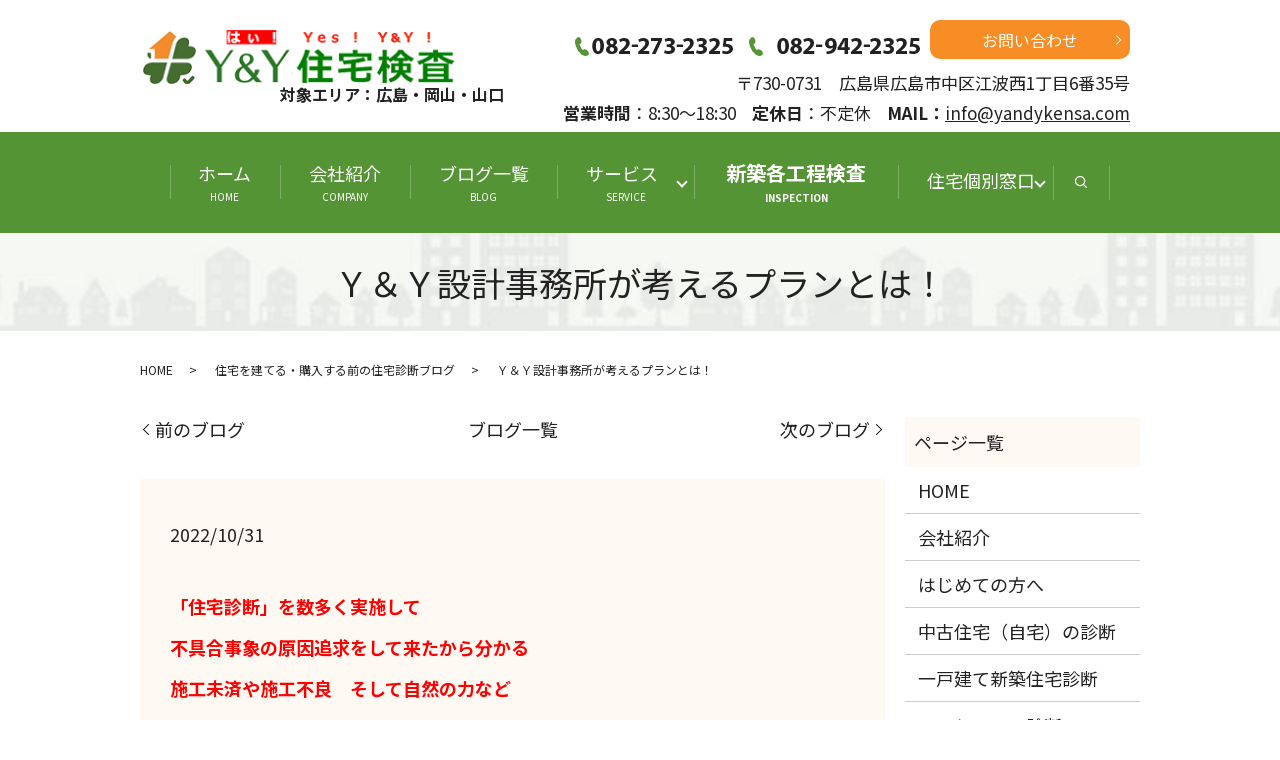

--- FILE ---
content_type: text/html; charset=UTF-8
request_url: https://www.yandykensa.com/blog/15621
body_size: 10485
content:
  <!DOCTYPE HTML>
<html lang="ja">
<head prefix="og: http://ogp.me/ns# fb: http://ogp.me/ns/fb# article: http://ogp.me/ns/article#">
  <meta charset="utf-8">
  <meta http-equiv="X-UA-Compatible" content="IE=edge,chrome=1">
  <meta name="viewport" content="width=device-width, initial-scale=1">
  <title>Ｙ＆Ｙ設計事務所が考えるプランとは！</title>
  <meta name='robots' content='max-image-preview:large' />

<!-- All in One SEO Pack 3.3.3 によって Michael Torbert の Semper Fi Web Designob_start_detected [-1,-1] -->
<meta name="description"  content="住宅の設計を考える時には、耐久性能・耐震性能・温熱性能・気密性能・屋根形状を考えませんか？" />

<meta name="keywords"  content="温熱性能,構造区画,柱の直下率" />

<script type="application/ld+json" class="aioseop-schema">{"@context":"https://schema.org","@graph":[{"@type":"Organization","@id":"https://www.yandykensa.com/#organization","url":"https://www.yandykensa.com/","name":"\uff39&amp;\uff39\u8a2d\u8a08\u4e8b\u52d9\u6240","sameAs":[]},{"@type":"WebSite","@id":"https://www.yandykensa.com/#website","url":"https://www.yandykensa.com/","name":"\uff39&amp;\uff39\u8a2d\u8a08\u4e8b\u52d9\u6240","publisher":{"@id":"https://www.yandykensa.com/#organization"}},{"@type":"WebPage","@id":"https://www.yandykensa.com/blog/15621#webpage","url":"https://www.yandykensa.com/blog/15621","inLanguage":"ja","name":"\uff39\uff06\uff39\u8a2d\u8a08\u4e8b\u52d9\u6240\u304c\u8003\u3048\u308b\u30d7\u30e9\u30f3\u3068\u306f\uff01","isPartOf":{"@id":"https://www.yandykensa.com/#website"},"image":{"@type":"ImageObject","@id":"https://www.yandykensa.com/blog/15621#primaryimage","url":"/wp-content/uploads/\uff13\uff10\u576a\u30d7\u30e9\u30f3.jpg","width":827,"height":569},"primaryImageOfPage":{"@id":"https://www.yandykensa.com/blog/15621#primaryimage"},"datePublished":"2022-10-30T21:13:14+09:00","dateModified":"2022-10-30T21:13:14+09:00","description":"\u4f4f\u5b85\u306e\u8a2d\u8a08\u3092\u8003\u3048\u308b\u6642\u306b\u306f\u3001\u8010\u4e45\u6027\u80fd\u30fb\u8010\u9707\u6027\u80fd\u30fb\u6e29\u71b1\u6027\u80fd\u30fb\u6c17\u5bc6\u6027\u80fd\u30fb\u5c4b\u6839\u5f62\u72b6\u3092\u8003\u3048\u307e\u305b\u3093\u304b\uff1f"},{"@type":"Article","@id":"https://www.yandykensa.com/blog/15621#article","isPartOf":{"@id":"https://www.yandykensa.com/blog/15621#webpage"},"author":{"@id":"https://www.yandykensa.com/author/authorname#author"},"headline":"\uff39\uff06\uff39\u8a2d\u8a08\u4e8b\u52d9\u6240\u304c\u8003\u3048\u308b\u30d7\u30e9\u30f3\u3068\u306f\uff01","datePublished":"2022-10-30T21:13:14+09:00","dateModified":"2022-10-30T21:13:14+09:00","commentCount":0,"mainEntityOfPage":{"@id":"https://www.yandykensa.com/blog/15621#webpage"},"publisher":{"@id":"https://www.yandykensa.com/#organization"},"articleSection":"\u4f4f\u5b85\u3092\u5efa\u3066\u308b\u30fb\u8cfc\u5165\u3059\u308b\u524d\u306e\u4f4f\u5b85\u8a3a\u65ad\u30d6\u30ed\u30b0","image":{"@type":"ImageObject","@id":"https://www.yandykensa.com/blog/15621#primaryimage","url":"/wp-content/uploads/\uff13\uff10\u576a\u30d7\u30e9\u30f3.jpg","width":827,"height":569}},{"@type":"Person","@id":"https://www.yandykensa.com/author/authorname#author","name":"S10307685000001","sameAs":[],"image":{"@type":"ImageObject","@id":"https://www.yandykensa.com/#personlogo","url":"https://secure.gravatar.com/avatar/08f36d23f4cc021887dbce9b78c64eea?s=96&d=mm&r=g","width":96,"height":96,"caption":"S10307685000001"}}]}</script>
<link rel="canonical" href="https://www.yandykensa.com/blog/15621" />
<meta property="og:type" content="article" />
<meta property="og:title" content="Ｙ＆Ｙ設計事務所が考えるプランとは！" />
<meta property="og:description" content="「住宅診断」を数多く実施して 不具合事象の原因追求をして来たから分かる 施工未済や施工不良　そして自然の力など インスペクターから見た住宅設計とは・・・ 「泣き寝入り」や「後悔」しない為に 住宅プラン作成の応援をして行きます！ 今回は、＜Ｙ＆Ｙ設計事務所が考えるプランとは！＞についてお話をします。 今日のお話は 第一種低層住居専用地域の 分譲住宅のプランについてのお話をします。" />
<meta property="og:url" content="https://www.yandykensa.com/blog/15621" />
<meta property="og:image" content="/wp-content/uploads/３０坪プラン.jpg" />
<meta property="article:published_time" content="2022-10-30T21:13:14Z" />
<meta property="article:modified_time" content="2022-10-30T21:13:14Z" />
<meta property="og:image:secure_url" content="/wp-content/uploads/３０坪プラン.jpg" />
<meta name="twitter:card" content="summary" />
<meta name="twitter:title" content="Ｙ＆Ｙ設計事務所が考えるプランとは！" />
<meta name="twitter:description" content="「住宅診断」を数多く実施して 不具合事象の原因追求をして来たから分かる 施工未済や施工不良　そして自然の力など インスペクターから見た住宅設計とは・・・ 「泣き寝入り」や「後悔」しない為に 住宅プラン作成の応援をして行きます！ 今回は、＜Ｙ＆Ｙ設計事務所が考えるプランとは！＞についてお話をします。 今日のお話は 第一種低層住居専用地域の 分譲住宅のプランについてのお話をします。" />
<meta name="twitter:image" content="/wp-content/uploads/３０坪プラン.jpg" />
<!-- All in One SEO Pack -->
<link rel="alternate" type="application/rss+xml" title="Ｙ&amp;Ｙ設計事務所 &raquo; Ｙ＆Ｙ設計事務所が考えるプランとは！ のコメントのフィード" href="https://www.yandykensa.com/blog/15621/feed" />
<link rel='stylesheet' id='wp-block-library-css' href='https://www.yandykensa.com/wp-includes/css/dist/block-library/style.min.css?ver=6.6.4' type='text/css' media='all' />
<style id='classic-theme-styles-inline-css' type='text/css'>
/*! This file is auto-generated */
.wp-block-button__link{color:#fff;background-color:#32373c;border-radius:9999px;box-shadow:none;text-decoration:none;padding:calc(.667em + 2px) calc(1.333em + 2px);font-size:1.125em}.wp-block-file__button{background:#32373c;color:#fff;text-decoration:none}
</style>
<style id='global-styles-inline-css' type='text/css'>
:root{--wp--preset--aspect-ratio--square: 1;--wp--preset--aspect-ratio--4-3: 4/3;--wp--preset--aspect-ratio--3-4: 3/4;--wp--preset--aspect-ratio--3-2: 3/2;--wp--preset--aspect-ratio--2-3: 2/3;--wp--preset--aspect-ratio--16-9: 16/9;--wp--preset--aspect-ratio--9-16: 9/16;--wp--preset--color--black: #000000;--wp--preset--color--cyan-bluish-gray: #abb8c3;--wp--preset--color--white: #ffffff;--wp--preset--color--pale-pink: #f78da7;--wp--preset--color--vivid-red: #cf2e2e;--wp--preset--color--luminous-vivid-orange: #ff6900;--wp--preset--color--luminous-vivid-amber: #fcb900;--wp--preset--color--light-green-cyan: #7bdcb5;--wp--preset--color--vivid-green-cyan: #00d084;--wp--preset--color--pale-cyan-blue: #8ed1fc;--wp--preset--color--vivid-cyan-blue: #0693e3;--wp--preset--color--vivid-purple: #9b51e0;--wp--preset--gradient--vivid-cyan-blue-to-vivid-purple: linear-gradient(135deg,rgba(6,147,227,1) 0%,rgb(155,81,224) 100%);--wp--preset--gradient--light-green-cyan-to-vivid-green-cyan: linear-gradient(135deg,rgb(122,220,180) 0%,rgb(0,208,130) 100%);--wp--preset--gradient--luminous-vivid-amber-to-luminous-vivid-orange: linear-gradient(135deg,rgba(252,185,0,1) 0%,rgba(255,105,0,1) 100%);--wp--preset--gradient--luminous-vivid-orange-to-vivid-red: linear-gradient(135deg,rgba(255,105,0,1) 0%,rgb(207,46,46) 100%);--wp--preset--gradient--very-light-gray-to-cyan-bluish-gray: linear-gradient(135deg,rgb(238,238,238) 0%,rgb(169,184,195) 100%);--wp--preset--gradient--cool-to-warm-spectrum: linear-gradient(135deg,rgb(74,234,220) 0%,rgb(151,120,209) 20%,rgb(207,42,186) 40%,rgb(238,44,130) 60%,rgb(251,105,98) 80%,rgb(254,248,76) 100%);--wp--preset--gradient--blush-light-purple: linear-gradient(135deg,rgb(255,206,236) 0%,rgb(152,150,240) 100%);--wp--preset--gradient--blush-bordeaux: linear-gradient(135deg,rgb(254,205,165) 0%,rgb(254,45,45) 50%,rgb(107,0,62) 100%);--wp--preset--gradient--luminous-dusk: linear-gradient(135deg,rgb(255,203,112) 0%,rgb(199,81,192) 50%,rgb(65,88,208) 100%);--wp--preset--gradient--pale-ocean: linear-gradient(135deg,rgb(255,245,203) 0%,rgb(182,227,212) 50%,rgb(51,167,181) 100%);--wp--preset--gradient--electric-grass: linear-gradient(135deg,rgb(202,248,128) 0%,rgb(113,206,126) 100%);--wp--preset--gradient--midnight: linear-gradient(135deg,rgb(2,3,129) 0%,rgb(40,116,252) 100%);--wp--preset--font-size--small: 13px;--wp--preset--font-size--medium: 20px;--wp--preset--font-size--large: 36px;--wp--preset--font-size--x-large: 42px;--wp--preset--spacing--20: 0.44rem;--wp--preset--spacing--30: 0.67rem;--wp--preset--spacing--40: 1rem;--wp--preset--spacing--50: 1.5rem;--wp--preset--spacing--60: 2.25rem;--wp--preset--spacing--70: 3.38rem;--wp--preset--spacing--80: 5.06rem;--wp--preset--shadow--natural: 6px 6px 9px rgba(0, 0, 0, 0.2);--wp--preset--shadow--deep: 12px 12px 50px rgba(0, 0, 0, 0.4);--wp--preset--shadow--sharp: 6px 6px 0px rgba(0, 0, 0, 0.2);--wp--preset--shadow--outlined: 6px 6px 0px -3px rgba(255, 255, 255, 1), 6px 6px rgba(0, 0, 0, 1);--wp--preset--shadow--crisp: 6px 6px 0px rgba(0, 0, 0, 1);}:where(.is-layout-flex){gap: 0.5em;}:where(.is-layout-grid){gap: 0.5em;}body .is-layout-flex{display: flex;}.is-layout-flex{flex-wrap: wrap;align-items: center;}.is-layout-flex > :is(*, div){margin: 0;}body .is-layout-grid{display: grid;}.is-layout-grid > :is(*, div){margin: 0;}:where(.wp-block-columns.is-layout-flex){gap: 2em;}:where(.wp-block-columns.is-layout-grid){gap: 2em;}:where(.wp-block-post-template.is-layout-flex){gap: 1.25em;}:where(.wp-block-post-template.is-layout-grid){gap: 1.25em;}.has-black-color{color: var(--wp--preset--color--black) !important;}.has-cyan-bluish-gray-color{color: var(--wp--preset--color--cyan-bluish-gray) !important;}.has-white-color{color: var(--wp--preset--color--white) !important;}.has-pale-pink-color{color: var(--wp--preset--color--pale-pink) !important;}.has-vivid-red-color{color: var(--wp--preset--color--vivid-red) !important;}.has-luminous-vivid-orange-color{color: var(--wp--preset--color--luminous-vivid-orange) !important;}.has-luminous-vivid-amber-color{color: var(--wp--preset--color--luminous-vivid-amber) !important;}.has-light-green-cyan-color{color: var(--wp--preset--color--light-green-cyan) !important;}.has-vivid-green-cyan-color{color: var(--wp--preset--color--vivid-green-cyan) !important;}.has-pale-cyan-blue-color{color: var(--wp--preset--color--pale-cyan-blue) !important;}.has-vivid-cyan-blue-color{color: var(--wp--preset--color--vivid-cyan-blue) !important;}.has-vivid-purple-color{color: var(--wp--preset--color--vivid-purple) !important;}.has-black-background-color{background-color: var(--wp--preset--color--black) !important;}.has-cyan-bluish-gray-background-color{background-color: var(--wp--preset--color--cyan-bluish-gray) !important;}.has-white-background-color{background-color: var(--wp--preset--color--white) !important;}.has-pale-pink-background-color{background-color: var(--wp--preset--color--pale-pink) !important;}.has-vivid-red-background-color{background-color: var(--wp--preset--color--vivid-red) !important;}.has-luminous-vivid-orange-background-color{background-color: var(--wp--preset--color--luminous-vivid-orange) !important;}.has-luminous-vivid-amber-background-color{background-color: var(--wp--preset--color--luminous-vivid-amber) !important;}.has-light-green-cyan-background-color{background-color: var(--wp--preset--color--light-green-cyan) !important;}.has-vivid-green-cyan-background-color{background-color: var(--wp--preset--color--vivid-green-cyan) !important;}.has-pale-cyan-blue-background-color{background-color: var(--wp--preset--color--pale-cyan-blue) !important;}.has-vivid-cyan-blue-background-color{background-color: var(--wp--preset--color--vivid-cyan-blue) !important;}.has-vivid-purple-background-color{background-color: var(--wp--preset--color--vivid-purple) !important;}.has-black-border-color{border-color: var(--wp--preset--color--black) !important;}.has-cyan-bluish-gray-border-color{border-color: var(--wp--preset--color--cyan-bluish-gray) !important;}.has-white-border-color{border-color: var(--wp--preset--color--white) !important;}.has-pale-pink-border-color{border-color: var(--wp--preset--color--pale-pink) !important;}.has-vivid-red-border-color{border-color: var(--wp--preset--color--vivid-red) !important;}.has-luminous-vivid-orange-border-color{border-color: var(--wp--preset--color--luminous-vivid-orange) !important;}.has-luminous-vivid-amber-border-color{border-color: var(--wp--preset--color--luminous-vivid-amber) !important;}.has-light-green-cyan-border-color{border-color: var(--wp--preset--color--light-green-cyan) !important;}.has-vivid-green-cyan-border-color{border-color: var(--wp--preset--color--vivid-green-cyan) !important;}.has-pale-cyan-blue-border-color{border-color: var(--wp--preset--color--pale-cyan-blue) !important;}.has-vivid-cyan-blue-border-color{border-color: var(--wp--preset--color--vivid-cyan-blue) !important;}.has-vivid-purple-border-color{border-color: var(--wp--preset--color--vivid-purple) !important;}.has-vivid-cyan-blue-to-vivid-purple-gradient-background{background: var(--wp--preset--gradient--vivid-cyan-blue-to-vivid-purple) !important;}.has-light-green-cyan-to-vivid-green-cyan-gradient-background{background: var(--wp--preset--gradient--light-green-cyan-to-vivid-green-cyan) !important;}.has-luminous-vivid-amber-to-luminous-vivid-orange-gradient-background{background: var(--wp--preset--gradient--luminous-vivid-amber-to-luminous-vivid-orange) !important;}.has-luminous-vivid-orange-to-vivid-red-gradient-background{background: var(--wp--preset--gradient--luminous-vivid-orange-to-vivid-red) !important;}.has-very-light-gray-to-cyan-bluish-gray-gradient-background{background: var(--wp--preset--gradient--very-light-gray-to-cyan-bluish-gray) !important;}.has-cool-to-warm-spectrum-gradient-background{background: var(--wp--preset--gradient--cool-to-warm-spectrum) !important;}.has-blush-light-purple-gradient-background{background: var(--wp--preset--gradient--blush-light-purple) !important;}.has-blush-bordeaux-gradient-background{background: var(--wp--preset--gradient--blush-bordeaux) !important;}.has-luminous-dusk-gradient-background{background: var(--wp--preset--gradient--luminous-dusk) !important;}.has-pale-ocean-gradient-background{background: var(--wp--preset--gradient--pale-ocean) !important;}.has-electric-grass-gradient-background{background: var(--wp--preset--gradient--electric-grass) !important;}.has-midnight-gradient-background{background: var(--wp--preset--gradient--midnight) !important;}.has-small-font-size{font-size: var(--wp--preset--font-size--small) !important;}.has-medium-font-size{font-size: var(--wp--preset--font-size--medium) !important;}.has-large-font-size{font-size: var(--wp--preset--font-size--large) !important;}.has-x-large-font-size{font-size: var(--wp--preset--font-size--x-large) !important;}
:where(.wp-block-post-template.is-layout-flex){gap: 1.25em;}:where(.wp-block-post-template.is-layout-grid){gap: 1.25em;}
:where(.wp-block-columns.is-layout-flex){gap: 2em;}:where(.wp-block-columns.is-layout-grid){gap: 2em;}
:root :where(.wp-block-pullquote){font-size: 1.5em;line-height: 1.6;}
</style>
<link rel='stylesheet' id='contact-form-7-css' href='https://www.yandykensa.com/wp-content/plugins/contact-form-7/includes/css/styles.css?ver=5.4.1' type='text/css' media='all' />
<script type="text/javascript" src="https://www.yandykensa.com/wp-content/themes/e-yandykensa.com_/assets/js/vendor/jquery.min.js?ver=6.6.4" id="jquery-js"></script>
<link rel='shortlink' href='https://www.yandykensa.com/?p=15621' />
<style>.gallery .gallery-item img { width: auto; height: auto; }</style>  <link href="https://fonts.googleapis.com/css?family=Noto+Sans+JP:400,700&amp;subset=japanese" rel="stylesheet" />
  <link href="https://www.yandykensa.com/wp-content/themes/e-yandykensa.com_/assets/css/main.css?1769260523" rel="stylesheet" >
  <script src="https://www.yandykensa.com/wp-content/themes/e-yandykensa.com_/assets/js/vendor/respond.min.js"></script>
  <script type="application/ld+json">
  {
    "@context": "http://schema.org",
    "@type": "BreadcrumbList",
    "itemListElement":
    [
      {
      "@type": "ListItem",
      "position": 1,
      "item":
      {
        "@id": "https://www.yandykensa.com/",
        "name": "Ｙ&amp;Ｙ設計事務所"
      }
    },
{
      "@type": "ListItem",
      "position": 2,
      "item":
      {
        "@id": "https://www.yandykensa.com/category/blog/",
        "name": "住宅を建てる・購入する前の住宅診断ブログ"
      }
    },
{
      "@type": "ListItem",
      "position": 3,
      "item":
      {
        "@id": "https://www.yandykensa.com/blog/15621/",
        "name": "Ｙ＆Ｙ設計事務所が考えるプランとは！"
      }
    }    ]
  }
  </script>


  <script type="application/ld+json">
  {
    "@context": "http://schema.org/",
    "@type": "HomeAndConstructionBusiness",
    "name": "Ｙ＆Ｙ株式会社",
    "address": "〒730-0806　広島県広島市中区西十日市町6番8号 横堀ALLEY102",
    "telephone": "082-208-0128",
    "faxNumber": "082-208-0140",
    "url": "https://www.yandykensa.com",
    "email": "info@yandykensa.com",
    "image": "https://www.yandykensa.com/wp-content/uploads/logo_ogp.jpg",
    "logo": "https://www.yandykensa.com/wp-content/uploads/logo_org.png"
  }
  </script>
</head>
<body class="scrollTop">

  <div id="fb-root"></div>
  <script>(function(d, s, id) {
    var js, fjs = d.getElementsByTagName(s)[0];
    if (d.getElementById(id)) return;
    js = d.createElement(s); js.id = id;
    js.src = 'https://connect.facebook.net/ja_JP/sdk.js#xfbml=1&version=v2.12';
    fjs.parentNode.insertBefore(js, fjs);
  }(document, 'script', 'facebook-jssdk'));</script>

  <header>
    <div class="primary_header">
      <div class="container">
        <div class="row">
                    <div class="title">
                          <a href="https://www.yandykensa.com/">
                <img src="/wp-content/uploads/logo_box_20260115.png" alt="Ｙ&amp;Ｙ設計事務所"/>
              </a><br />
              <span>対象エリア：広島・岡山・山口</span>
                      </div>
          <div class="hdr_info_wrap">
            <div class="hdr_info text-right"><p class="more"><img src="/wp-content/uploads/tel_230817.png" alt="tel" style="padding-right:10px;"><a href="/contact" class="add_arrow">お問い合わせ</a></p><p>〒730-0731　広島県広島市中区江波西1丁目6番35号<br /><strong>営業時間</strong>：8:30～18:30    <strong>定休日</strong>：不定休    <strong>MAIL：</strong><a href="mailto:info@yandykensa.com">info@yandykensa.com</a></p></div>
            </div>
          <div class="sp_hdr_info_wrap">
            <div class="sp_hdr_info">
              <p class="more"><a href="/contact" class="add_arrow">お問い合わせ</a></p>
            </div>
          </div>
        </div>
      </div>
      <nav class="global_nav"><ul><li><a title="HOME" href="https://www.yandykensa.com/">ホーム<span>HOME</span></a></li>
<li><a title="COMPANY" href="https://www.yandykensa.com/company">会社紹介<span>COMPANY</span></a></li>
<li><a title="BLOG" href="https://www.yandykensa.com/category/blog">ブログ一覧<span>BLOG</span></a></li>
<li class="has_under"><a title="SERVICE　" href="https://www.yandykensa.com/">サービス　<span>SERVICE　</span></a>
<ul class="sub-menu">
	<li><a title="CONSULTATION" href="https://www.yandykensa.com/goirai">住宅個別相談の窓口<span>CONSULTATION</span></a></li>
	<li><a href="https://www.yandykensa.com/chuuko">中古住宅（自宅）の診断<span></span></a></li>
	<li><a href="https://www.yandykensa.com/shintiku">一戸建て新築住宅診断<span></span></a></li>
	<li><a href="https://www.yandykensa.com/mansion">マンションの診断<span></span></a></li>
	<li><a href="https://www.yandykensa.com/%e4%bd%8f%e5%ae%85%e3%82%b3%e3%83%b3%e3%82%b5%e3%83%ab%e3%83%86%e3%82%a3%e3%83%b3%e3%82%b0">住宅コンサルティング<span></span></a></li>
	<li><a href="https://www.yandykensa.com/shintikukouji">新築各工程検査<span></span></a></li>
	<li><a href="https://www.yandykensa.com/kizonjyuutaku">既存住宅個人間売買瑕疵保険に関するサービス<span></span></a></li>
	<li><a href="https://www.yandykensa.com/shindan">診断事例<span></span></a></li>
</ul>
</li>
<li class="fee"><a title="INSPECTION" href="/shintikukouji#a06">新築各工程検査<span>INSPECTION</span></a></li>
<li class="has_under"><a href="https://www.yandykensa.com/goirai">住宅個別窓口<span></span></a>
<ul class="sub-menu">
	<li><a href="https://www.yandykensa.com/goirai">住宅個別相談の窓口<span></span></a></li>
	<li><a href="https://www.yandykensa.com/jutakusodan">住宅設計相談の窓口<span></span></a></li>
</ul>
</li>

            <li class="gnav_search">
              <a href="#">search</a>
  <div class="epress_search">
    <form method="get" action="https://www.yandykensa.com/">
      <input type="text" placeholder="" class="text" name="s" autocomplete="off" value="">
      <input type="submit" value="Search" class="submit">
    </form>
  </div>
  </li>
          </ul>
          <div class="menu_icon">
            <a href="#menu"><span>メニュー開閉</span></a>
          </div></nav>    </div>
  </header>

  <main>
                  <h1 class="wow" style="">
          Ｙ＆Ｙ設計事務所が考えるプランとは！            </h1>

    
    <div class="bread_wrap">
      <div class="container gutters">
        <div class="row bread">
              <ul class="col span_12">
              <li><a href="https://www.yandykensa.com">HOME</a></li>
                      <li><a href="https://www.yandykensa.com/category/blog">住宅を建てる・購入する前の住宅診断ブログ</a></li>
                      <li>Ｙ＆Ｙ設計事務所が考えるプランとは！</li>
                  </ul>
          </div>
      </div>
    </div>
    <section>
      <div class="container gutters">
        <div class="row">
                    <div class="col span_9 column_main">
                <div class='epress_pager cus'>
    <div class="epress_pager_prev">
      <a href="https://www.yandykensa.com/blog/15605" rel="prev">前のブログ</a>  <span>&nbsp;</span>
    </div>
  <div class="epress_pager_center">
  <a href="https://www.yandykensa.com/category/blog">ブログ一覧</a>  </div>
    <div class="epress_pager_next">
      <a href="https://www.yandykensa.com/blog/15634" rel="next">次のブログ</a>  <span>&nbsp;</span>
    </div>
  </div>
    <article class="row article_detail">
      <div class="article_date">
        <p>2022/10/31</p>
      </div>
      <div class="row">
        <div class="col span_12">
          <p><span style="color: #ff0000;"><strong>「住宅診断」を数多く実施して</strong></span></p>
<p><span style="color: #ff0000;"><strong>不具合事象の原因追求をして来たから分かる</strong></span></p>
<p><span style="color: #ff0000;"><strong>施工未済や施工不良　そして自然の力など</strong></span></p>
<p><span style="color: #ff0000;"><strong>インスペクターから見た住宅設計とは・・・</strong></span></p>
<p><span style="color: #ff0000;"><strong>「泣き寝入り」や「後悔」しない為に</strong></span></p>
<p><span style="color: #ff0000;"><strong>住宅プラン作成の応援をして行きます！</strong></span></p>
<p>&nbsp;</p>
<p>今回は、＜<span style="color: #ff6600;"><strong>Ｙ＆Ｙ設計事務所が考えるプランとは！</strong></span>＞についてお話をします。</p>
<p><span style="color: #008000;"><strong>今日のお話は</strong></span></p>
<p><span style="color: #ff0000;"><strong>第一種低層住居専用地域の</strong></span></p>
<p><span style="color: #ff0000;"><strong>分譲住宅のプラン</strong></span>についてのお話をします。</p>
<p>&nbsp;</p>
<p><span style="color: #008000;"><strong>依頼者からの要望は</strong></span></p>
<p>敷地の石積みなどの形状は変えないで</p>
<p>４ＬＤＫで３０坪前後と</p>
<p>駐車場は縦列で２台分と言う要望でした。</p>
<p>&nbsp;</p>
<p><span style="color: #008000;"><strong>下記図面①は</strong></span></p>
<p>最初に提出した時のプランです。</p>
<p>&nbsp;</p>
<div class="" row="">
<div class="" col="" span_12="">【図面①】
<figure><img decoding="async" src="/wp-content/uploads/３０坪プラン.jpg" alt="" /><a wp-content="" uploads="" sample="" jpg="" swipebox="" rel="" gallery-1="" title=""><img wp-content="" uploads="" sample="" jpg="" alt="" /></a></figure>
</div>
</div>
<p>&nbsp;</p>
<p><span style="color: #008000;"><strong>本当は</strong></span></p>
<p><span style="color: #008000;">総２階のプランにして</span></p>
<p><span style="color: #ff0000;"><strong>耐震性能</strong></span>や<span style="color: #ff0000;"><strong>耐久性能等</strong></span>を完全に取り込みたかったのですが</p>
<p>&nbsp;</p>
<p>面積の３０坪制限が有ったので</p>
<p>この様な形状になりました。</p>
<p>&nbsp;</p>
<p><span style="color: #008000;"><strong>設計コンセプト</strong></span>が読み難いと思いますので</p>
<p>簡単に纏めると</p>
<p><span style="color: #ff0000;"><strong>①</strong></span>２階のバルコニー部分を居室にしてしまうと</p>
<p>　面積オーバーになるのでバルコニーとし</p>
<p>　コロナで自宅で仕事が増えて来ているので</p>
<p>　１階の水廻りの位置を考えてワークルームを追加してみました。</p>
<p>&nbsp;</p>
<p><span style="color: #ff0000;"><strong>②</strong></span>基本的に洗濯物は<span style="color: #ff0000;"><strong>ドライルーム</strong></span>を設ける事にしていますが</p>
<p>　屋根付きのバルコニー（ベランダ）が有りますので</p>
<p>　納戸等に使用する事も考えられます。</p>
<p>&nbsp;</p>
<p><span style="color: #ff0000;"><strong>③</strong><span style="color: #000000;">プラス①に関しては</span></span></p>
<p>　このブログにアップしていませんが</p>
<p>　屋根形状を南側に大きな面が取れますが</p>
<p>　北側斜線が当たる様で有れば<span style="color: #ff0000;"><strong>段違い屋根</strong></span>でも</p>
<p>　それなりの<span style="color: #ff0000;"><strong>太陽光発電設備</strong></span>は設置できると考えています。</p>
<p>&nbsp;</p>
<p><span style="color: #ff0000;"><strong>④</strong></span>耐震性能的には</p>
<p>　<span style="color: #ff0000;"><strong>柱の直下率は６８.６３％　耐力壁の直下率は５９.０９％</strong></span>で</p>
<p>　目標値を確保し、<span style="color: #ff0000;"><strong>構造区画</strong></span>も考慮済みです。</p>
<p>&nbsp;</p>
<p><span style="color: #ff0000;"><strong>⑤</strong></span>温熱性能に関しては</p>
<p>　<span style="color: #ff0000;"><strong>売建て住宅</strong></span>になった場合は</p>
<p>　サッシの引違いサッシを辷り出しサッシ等の変更したり</p>
<p>　<span style="color: #ff0000;">日射の遮蔽に関しては</span></p>
<p>　庇やアウターシェード等で対応は可能と考えます。</p>
<p>　<span style="color: #ff0000;">日射の取得に関しては</span></p>
<p>　ＬＤＫの掃出しサッシを２か所設置する事で</p>
<p>　冬期は暖かい日差しが入ると考えたいのですが</p>
<p>　実際に南面に建物がどの様に建っているかによって</p>
<p>　サッシの形状は変わります。</p>
<p>&nbsp;</p>
<p><span style="color: #008000;"><strong>最初は</strong></span></p>
<p><span style="color: #ff0000;">出来るだけ依頼者の要望に</span></p>
<p><span style="color: #ff0000;">即したプランを作成しますが</span></p>
<p>&nbsp;</p>
<p><span style="color: #ff0000;">作成時に疑問に思った事などを</span></p>
<p><span style="color: #ff0000;">プラン提出時に説明します。</span></p>
<p>&nbsp;</p>
<p><span style="color: #008000;"><strong>今回のプランの場合は</strong></span></p>
<p><span style="color: #ff0000;"><strong>冬至前後の季節</strong></span>にＬＤＫに日射が入りにくい事も説明し</p>
<p>&nbsp;</p>
<p><span style="color: #008000;"><strong>このプランを９０°左に回して</strong></span></p>
<p>玄関とワークルームの位置を変更して</p>
<p>&nbsp;</p>
<p><span style="color: #008000;"><strong>予算的にオーバーしますが</strong></span></p>
<p>駐車場の使い易さを優先して</p>
<p>並列２台の駐車場の方をお勧めしました。</p>
<p>&nbsp;</p>
<p><span style="color: #008000;"><strong>色々な問題が出ましたが</strong></span></p>
<p>何とかクリアして行きました。</p>
<p>&nbsp;</p>
<p><span style="color: #ff0000;"><strong>Ｙ＆Ｙ設計事務所</strong></span>にプラン依頼をして頂ければ</p>
<p><span style="color: #ff0000;"><strong>４つの性能プラス①</strong></span>を検討してから</p>
<p><span style="color: #ff0000;">設計コンセプトを作成してプランをお渡しします！</span></p>
<p>&nbsp;</p>
<p><span style="color: #008000;"><strong>今現在</strong></span></p>
<p>プラン作成する時に考えている事は</p>
<p><span style="color: #ff0000;"><strong>間口５間　奥行３.５間　３０坪の住宅</strong></span></p>
<p>を基本としてプランを作成しています。</p>
<p>&nbsp;</p>
<p><span style="color: #008000;"><strong>何故ならば</strong></span></p>
<p>性能アップ・光熱費アップ・工事費アップと</p>
<p>何もかもがアップしている状況で</p>
<p>&nbsp;</p>
<p><span style="color: #008000;"><strong>如何にして</strong></span></p>
<p><span style="color: #ff0000;"><strong>２０３０年の省エネ基準以上の性能</strong></span>にするかを</p>
<p>模索しているからです！</p>
<p>&nbsp;</p>
<p><span style="color: #008000;"><strong>という事で</strong></span></p>
<p>今日のお話は</p>
<p><span style="color: #ff0000;"><strong>Ｙ＆Ｙ設計事務所</strong></span>が考えているプランの一つを紹介しました。</p>
<p>参考になったでしょうか？</p>
<p>&nbsp;</p>
<p>今回は、これで終わります。</p>
<p>&nbsp;</p>
<p>◊♦◊♦◊♦◊♦◊♦◊♦◊♦◊♦◊♦◊♦◊♦◊♦◊♦◊♦◊♦◊♦◊♦◊♦◊♦◊</p>
<p><span style="color: #ff0000;"><strong>「Y＆Y住宅検査」が　</strong></span><strong>お客様に提供させて頂く<span style="color: #ff0000;">住宅診断</span></strong><span style="color: #000000;"><strong>とは、</strong></span></p>
<p>ただ単に不適合事象の有無を調査するのではなく、</p>
<p><strong>もし不適合事象が有れば、</strong></p>
<p>その<span style="color: #ff0000;"><strong>原因</strong></span>をより詳しく目視の範囲内で追及し、</p>
<p><strong>不同沈下などの傾きが有れば、</strong></p>
<p>建物全体の傾きなどの<span style="color: #ff0000;"><strong>傾斜</strong><strong>傾向</strong></span>を図面にて表現する事で、</p>
<p>より分かり易く<strong>建物の現況</strong>を報告書に纏め、</p>
<p><strong>お客様が、</strong><span style="color: #ff0000;"><strong>安心・納得</strong></span><strong>して購入する事が出来る様に</strong></p>
<p><span style="color: #ff0000;">説明するサービスを提供させて頂いています。</span></p>
<p>ここでの<span style="color: #ff0000;"><strong>「安心・納得」</strong></span>とはどの様な意味なのかと言いますと、</p>
<p><strong><span style="color: #ff0000;">安心とは、<span style="color: #000000;">不具合</span></span>事象が無い事で安心。</strong></p>
<p><strong><span style="color: #ff0000;">納得とは、<span style="color: #000000;">不具合</span></span>事象が事前に分かる事で納得。</strong></p>
<p><strong><span style="color: #ff0000;">住宅診断とは、</span>この二つを得る為の<span style="color: #ff0000;">手段</span>だと考えています。</strong></p>
<p>◊♦◊♦◊♦◊♦◊♦◊♦◊♦◊♦◊♦◊♦◊♦◊♦◊♦◊♦◊♦◊♦◊♦◊♦◊♦◊</p>
<p>&nbsp;</p>        </div>
      </div>

          </article>

    <div class='epress_pager cus'>
      <div class="epress_pager_prev">
        <a href="https://www.yandykensa.com/blog/15605" rel="prev">前のブログ</a>		<span>&nbsp;</span>
      </div>
	  <div class="epress_pager_center">
		<a href="https://www.yandykensa.com/category/blog">ブログ一覧</a>	  </div>
      <div class="epress_pager_next">
        <a href="https://www.yandykensa.com/blog/15634" rel="next">次のブログ</a>		<span>&nbsp;</span>
      </div>
    </div>
                </div>
          <div class="col span_3 column_sub">
            <div class="sidebar">
  <div class="widget_text widget_wrap"><div class="textwidget custom-html-widget"><!-- <h3><a href="category/kimagure">気まぐれブログ一覧</a></h3> -->
</div></div><div class="widget_text widget_wrap"><div class="textwidget custom-html-widget"><!-- <section class="mb0">
<div class="container news typeB">
<div>
<div class="heading">
</div>
<div class="content">[news slug="kimagure" per="10"]</div>
</div>
</div>
</section><br> --></div></div><div class="widget_wrap"><p class="widget_header">ページ一覧</p>
			<ul>
				<li class="page_item page-item-12"><a href="https://www.yandykensa.com/">HOME</a></li>
<li class="page_item page-item-16"><a href="https://www.yandykensa.com/company">会社紹介</a></li>
<li class="page_item page-item-20"><a href="https://www.yandykensa.com/hajimete">はじめての方へ</a></li>
<li class="page_item page-item-162"><a href="https://www.yandykensa.com/chuuko">中古住宅（自宅）の診断</a></li>
<li class="page_item page-item-175"><a href="https://www.yandykensa.com/shintiku">一戸建て新築住宅診断</a></li>
<li class="page_item page-item-171"><a href="https://www.yandykensa.com/mansion">マンションの診断</a></li>
<li class="page_item page-item-18850"><a href="https://www.yandykensa.com/%e4%bd%8f%e5%ae%85%e3%82%b3%e3%83%b3%e3%82%b5%e3%83%ab%e3%83%86%e3%82%a3%e3%83%b3%e3%82%b0">住宅コンサルティング</a></li>
<li class="page_item page-item-177"><a href="https://www.yandykensa.com/shintikukouji">新築各工程検査</a></li>
<li class="page_item page-item-169"><a href="https://www.yandykensa.com/kizonjyuutaku">既存住宅個人間売買瑕疵保険に関するサービス</a></li>
<li class="page_item page-item-164"><a href="https://www.yandykensa.com/homemaintenance">詳細診断料金表</a></li>
<li class="page_item page-item-18"><a href="https://www.yandykensa.com/goirai">住宅個別相談の窓口</a></li>
<li class="page_item page-item-18110"><a href="https://www.yandykensa.com/housing-diagnosis">住宅診断</a></li>
<li class="page_item page-item-12047"><a href="https://www.yandykensa.com/jutakusodan">住宅設計相談の窓口</a></li>
<li class="page_item page-item-10"><a href="https://www.yandykensa.com/contact">お問い合わせ</a></li>
<li class="page_item page-item-173"><a href="https://www.yandykensa.com/shindan">診断事例</a></li>
<li class="page_item page-item-167"><a href="https://www.yandykensa.com/kensa">検査道具のご紹介</a></li>
<li class="page_item page-item-13"><a href="https://www.yandykensa.com/policy">プライバシーポリシー</a></li>
<li class="page_item page-item-14"><a href="https://www.yandykensa.com/sitemap">サイトマップ</a></li>
			</ul>

			</div><div class="widget_wrap"><p class="widget_header">カテゴリー</p>
			<ul>
					<li class="cat-item cat-item-2"><a href="https://www.yandykensa.com/category/news">『Y&amp;Y住宅検査』からのお知らせ</a>
</li>
	<li class="cat-item cat-item-12"><a href="https://www.yandykensa.com/category/%e3%81%8a%e3%81%99%e3%81%99%e3%82%81%e8%a8%98%e4%ba%8b">おすすめ記事</a>
</li>
	<li class="cat-item cat-item-10"><a href="https://www.yandykensa.com/category/column">コラム</a>
</li>
	<li class="cat-item cat-item-3"><a href="https://www.yandykensa.com/category/blog">住宅を建てる・購入する前の住宅診断ブログ</a>
</li>
	<li class="cat-item cat-item-9"><a href="https://www.yandykensa.com/category/gallery">住宅診断フォト</a>
</li>
	<li class="cat-item cat-item-13"><a href="https://www.yandykensa.com/category/kimagure">気まぐれブログ</a>
</li>
			</ul>

			</div><div class="widget_text widget_wrap"><p class="widget_header">リンク集</p><div class="textwidget custom-html-widget"><div class="row">
	<div class="col span_12">
		<figure>
			<a href="https://www.jshi.org/
" target="_blank" rel="noopener noreferrer">
				<img src="/wp-content/uploads/side_bar004.jpg" alt="日本ホームインスペクターズ協会"></a>
		</figure>
	</div>
</div>

<div class="row">
	<div class="col span_12">
		<figure>
			<a href="https://www.jio-kensa.co.jp/
" target="_blank" rel="noopener noreferrer">
				<img src="/wp-content/uploads/side_bar006.png" alt="JIO保障"></a>
		</figure>
	</div>
</div>


<div class="row">
	<div class="col span_12">
		<figure>
			<a href="https://www.j-anshin.co.jp/
" target="_blank" rel="noopener noreferrer">
				<img src="/wp-content/uploads/side_bar005.jpg" alt="株式会社住宅あんしん保証"></a>
		</figure>
	</div>
</div>

<div class="row">
	<div class="col span_12">
		<figure>
			<a href="https://www.mlit.go.jp/
" target="_blank" rel="noopener noreferrer">
				<img src="/wp-content/uploads/side_bar002.jpg" alt="国土交通省"></a>
		</figure>
	</div>
</div>

<div class="row">
	<div class="col span_12">
		<figure>
			<a href="https://h-aaa.jp/
" target="_blank" rel="noopener noreferrer">
				<img src="/wp-content/uploads/side_bar003.jpg" alt="一般社団法人広島県建築士事務所協会"></a>
		</figure>
	</div>
</div>

<div class="row">
	<div class="col span_12">
		<figure>
			<a href="http://www.kenchiku-bosai.or.jp/
" target="_blank" rel="noopener noreferrer">
			<img src="/wp-content/uploads/side_bar001.jpg" alt="一般財団法人日本建築防災協会">
			</a>
		</figure>
	</div>
</div>
</div></div>1</div>
<div>
  <style>
.share_button {
  letter-spacing: -.40em;
  padding-top: 30px;
  margin-bottom: 7%;
  list-style: none;
}
.share_button > * {
  letter-spacing: normal;
  vertical-align: bottom;
  margin: 10px 0;
  line-height: 0;
}
.column_sub .share_button {
  margin-top: 0;
  padding-top: 0;
}
</style>
  <ul class="container share_button">
    <li>
      <!-- Facebook -->
      <div class="fb-share-button" data-href="https://www.yandykensa.com/blog/15621" data-layout="button" data-size="small" data-mobile-iframe="false"><a class="fb-xfbml-parse-ignore" target="_blank" href="https://www.facebook.com/sharer/sharer.php?u=http%3A%2F%2Fwww.%2F&amp;src=sdkpreparse">シェア</a></div>
    </li>
    <li>
      <!-- Twitter -->
      <a href="https://twitter.com/share" class="twitter-share-button" data-lang="ja">ツイート</a>
      <script>!function(d,s,id){var js,fjs=d.getElementsByTagName(s)[0],p=/^http:/.test(d.location)?'http':'https';if(!d.getElementById(id)){js=d.createElement(s);js.id=id;js.src=p+'://platform.twitter.com/widgets.js';fjs.parentNode.insertBefore(js,fjs);}}(document,'script','twitter-wjs');</script>
    </li>
    <li>
      <!-- LINE -->
      <div class="line-it-button" data-lang="ja" data-type="share-a" data-url="https://www.yandykensa.com/blog/15621" style="display: none;"></div>
      <script src="https://d.line-scdn.net/r/web/social-plugin/js/thirdparty/loader.min.js" async="async" defer="defer"></script>
    </li>
  </ul>
</div>
          </div>
                  </div>
      </div>
    </section>

  </main>
<footer>    <div class="footer_nav_wrap">
      <div class="container">
        <div class="row">
        <nav class="col span_12 pc-only"><ul><li><a href="https://www.yandykensa.com/">ホーム</a></li>
<li><a href="https://www.yandykensa.com/company">会社紹介</a></li>
<li><a href="https://www.yandykensa.com/category/blog">ブログ一覧</a></li>
<li><a href="https://www.yandykensa.com/?page_id=22">ホームインスペクション</a></li>
<li><a href="https://www.yandykensa.com/goirai">住宅個別相談の窓口</a></li>
<li><a href="https://www.yandykensa.com/contact">お問い合わせ</a></li>
<li><a rel="privacy-policy" href="https://www.yandykensa.com/policy">プライバシーポリシー</a></li>
<li><a href="https://www.yandykensa.com/sitemap">サイトマップ</a></li>
</ul></nav>        </div>
      </div>
    </div>
    <div class="footer_copyright_wrap">
      <div class="container">
        <div class="row">
          <div class="col span_12">
            <p>Copyright &copy; Ｙ&amp;Ｙ設計事務所 All Rights Reserved.<br>
              【掲載の記事・写真・イラストなどの無断複写・転載を禁じます】</p>
          </div>
        </div>
      </div>
    </div>
    <p class="pagetop"><a href="#top"></a></p>
  </footer>

  <script src="https://www.yandykensa.com/wp-content/themes/e-yandykensa.com_/assets/js/vendor/bundle.js"></script>
  <script src="https://www.yandykensa.com/wp-content/themes/e-yandykensa.com_/assets/js/main.js?"></script>
  <script src="https://www.yandykensa.com/wp-content/themes/e-yandykensa.com_/assets/js/slickset.js"></script>

  <script type="text/javascript" src="https://www.yandykensa.com/wp-includes/js/dist/vendor/wp-polyfill.min.js?ver=3.15.0" id="wp-polyfill-js"></script>
<script type="text/javascript" id="contact-form-7-js-extra">
/* <![CDATA[ */
var wpcf7 = {"api":{"root":"https:\/\/www.yandykensa.com\/wp-json\/","namespace":"contact-form-7\/v1"}};
/* ]]> */
</script>
<script type="text/javascript" src="https://www.yandykensa.com/wp-content/plugins/contact-form-7/includes/js/index.js?ver=5.4.1" id="contact-form-7-js"></script>
</body>
</html>
